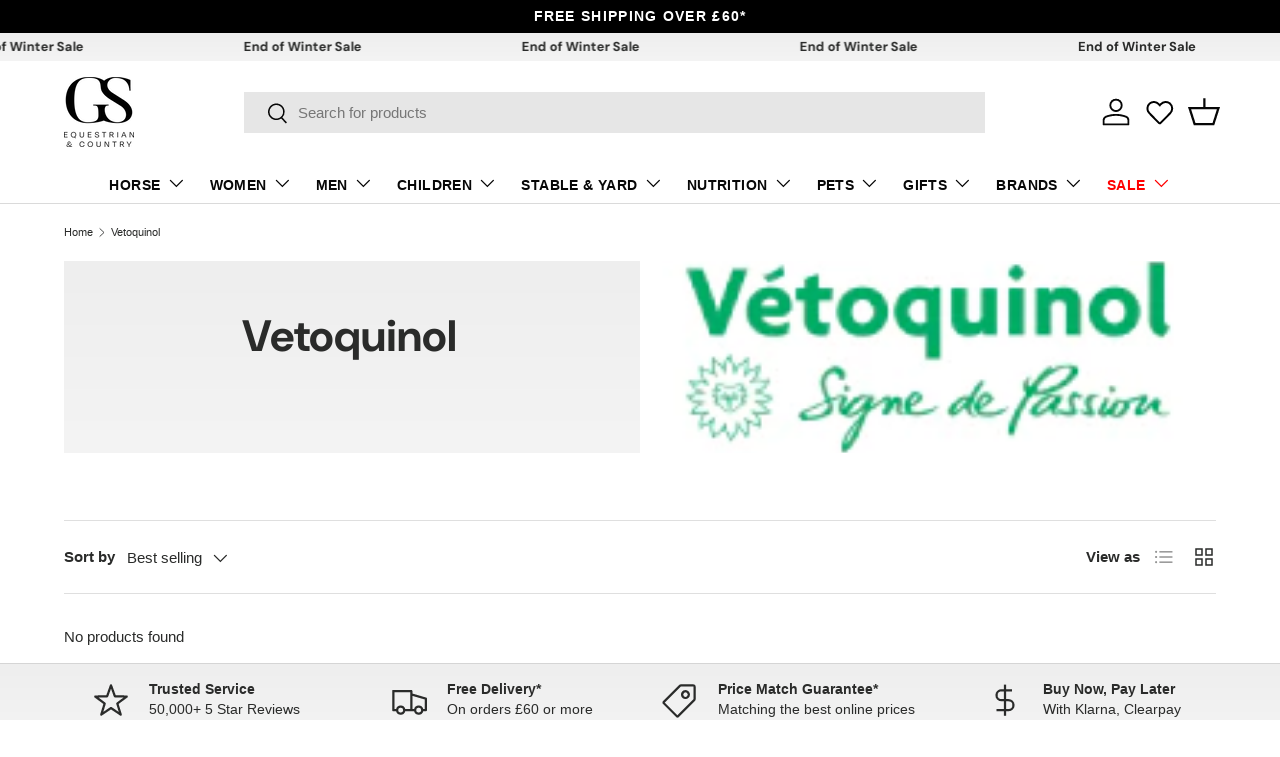

--- FILE ---
content_type: text/css
request_url: https://gsequestrian.co.uk/cdn/shop/t/1497/assets/swatches.css?v=36291408329092814701767092476
body_size: -214
content:
@charset "UTF-8";[data-swatch=red]{--swatch-color:#FF0000}[data-swatch=blue]{--swatch-color:#0000FF}[data-swatch=yellow]{--swatch-color:#FFFF00}[data-swatch=green]{--swatch-color:#008000}[data-swatch=orange]{--swatch-color:#FFA500}[data-swatch=purple]{--swatch-color:#800080}[data-swatch=black]{--swatch-color:#000000}[data-swatch=white]{--swatch-color:#FFFFFF}[data-swatch=grey]{--swatch-color:#808080}[data-swatch=brown]{--swatch-color:#A52A2A}[data-swatch=beige]{--swatch-color:#F5F5DC}[data-swatch=silver]{--swatch-color:#C0C0C0}[data-swatch=gold]{--swatch-color:#FFD700}[data-swatch=navy]{--swatch-color:#000080}[data-swatch=pink]{--swatch-color:#FFC0CB}[data-swatch=teal]{--swatch-color:#008080}[data-swatch=olive]{--swatch-color:#808000}[data-swatch=burgundy]{--swatch-color:#800020}[data-swatch=umbrella]{--swatch-image: url(//gsequestrian.co.uk/cdn/shop/files/Umbrella_250x250.png?v=10552538071545944087) }[data-swatch="running horse"]{--swatch-image: url(//gsequestrian.co.uk/cdn/shop/files/RunningHorse_250x250.png?v=17287966891611050680) }[data-swatch=tie-dye]{--swatch-image: url(//gsequestrian.co.uk/cdn/shop/files/Tie-Dye_250x250.png?v=13185653199085960639) }[data-swatch=ivy]{--swatch-image: url(//gsequestrian.co.uk/cdn/shop/files/Ivy_Aubrion_Park_250x250.png?v=12036045642469775941) }[data-swatch=butterfly]{--swatch-image: url(//gsequestrian.co.uk/cdn/shop/files/Bfly_Aubrion_Park_250x250.png?v=10044892578252607324) }[data-swatch=paisley]{--swatch-image: url(//gsequestrian.co.uk/cdn/shop/files/nvypsly_Aubrion_Park_250x250.png?v=17619778175664679559) }[data-swatch=flower]{--swatch-image: url(//gsequestrian.co.uk/cdn/shop/files/flower_Aubrion_Park_250x250.png?v=13799479029274191307) }[data-swatch=star]{--swatch-image: url(//gsequestrian.co.uk/cdn/shop/files/star_Aubrion_Park_250x250.png?v=6433534249893283578) }[data-swatch=jungle]{--swatch-image: url(//gsequestrian.co.uk/cdn/shop/files/Jungle_WB_250x250.png?v=3795962000319863195) }[data-swatch=dachshund]{--swatch-image: url(//gsequestrian.co.uk/cdn/shop/files/Dachshund_WB_250x250.png?v=8159038082330666633) }[data-swatch=winter]{--swatch-image: url(//gsequestrian.co.uk/cdn/shop/files/Winter_WB_250x250.png?v=18417859251755256505) }[data-swatch=leopard]{--swatch-image: url(//gsequestrian.co.uk/cdn/shop/files/Leopard_Mochara_250x250.png?v=11090703774112871792) }[data-swatch=abstract]{--swatch-image: url(//gsequestrian.co.uk/cdn/shop/files/Abstract_Aubrion_250x250.png?v=4272523531188673920) }[data-swatch=hedgehogs]{--swatch-image: url(//gsequestrian.co.uk/cdn/shop/files/WB_Hedgehogs_250x250.png?v=9931946821612451510) }
/*# sourceMappingURL=/cdn/shop/t/1497/assets/swatches.css.map?v=36291408329092814701767092476 */


--- FILE ---
content_type: text/javascript
request_url: https://gsequestrian.co.uk/cdn/shop/t/1497/assets/product-handling.js?v=167981146304911011021767092425
body_size: 2210
content:
if(!customElements.get("product-handling")){class ProductHandling extends HTMLElement{static eventListenersAdded=!1;constructor(){super(),this.activeTimer=null,this.latestCountdownId=null,this.bankHolidays=[],this.debouncedHandlingGenerate=this.createDebouncedHandlingGenerate(),window.initLazyScript(this,this.initLazySection.bind(this))}createDebouncedHandlingGenerate(){let timeout;return(variantId,handling,warehouse,available,curQty,template)=>{timeout&&clearTimeout(timeout),timeout=setTimeout(()=>{this.handlingGenerate(variantId,handling,warehouse,available,curQty,template)},100)}}async initLazySection(){this.handlingNotice=this.querySelector(".js-handling-notice"),this.handlingNotice||console.warn("Handling notice element (.js-handling-notice) not found."),this.isModal=!!this.closest(".quick-add-drawer"),this.latestCountdownId=this.isModal?`modal-${this.dataset.productId}`:`product-page-${this.dataset.productId}`,this.variantInventory=this.getVariantInventory(),this.bankHolidays=await this.getBankHolidays(),console.log(this.bankHolidays),this.curQty=1,this.startCountdown(this.latestCountdownId),this.updateInventory();const initialVariant=this.variantInventory.find(variant=>variant.id==this.dataset.id);!initialVariant||!initialVariant.available||initialVariant.handling==-1?this.hidden=!0:this.hidden=!1,this.setUpQtyPicker(),this.addGlobalEventListeners(),this.scheduleDailyUpdate()}scheduleDailyUpdate(){const now=this.getUKDate(),nextUpdate=new Date(now);nextUpdate.setHours(14,0,0,0),now>=nextUpdate&&nextUpdate.setDate(nextUpdate.getDate()+1);let timeUntilNextUpdate=nextUpdate-now;timeUntilNextUpdate<=0&&(timeUntilNextUpdate=1e3),setTimeout(()=>{this.updateInventory(),this.scheduleDailyUpdate()},timeUntilNextUpdate)}updateInventory(){const matchingVariant=this.variantInventory.find(variant=>variant.id==this.dataset.id&&variant.handling!=-1);this.inventory=matchingVariant,matchingVariant?this.debouncedHandlingGenerate(matchingVariant.id,matchingVariant.handling,matchingVariant.warehouse,matchingVariant.available,this.curQty,matchingVariant.template):this.debouncedHandlingGenerate(null,null,null,!1,this.curQty,null)}setUpQtyPicker(){const qtyPicker=this.closest(".product-info")?.querySelector("quantity-input");if(qtyPicker){const inputField=qtyPicker.querySelector(".qty-input__input"),minusButton=qtyPicker.querySelector(".btn--minus"),plusButton=qtyPicker.querySelector(".btn--plus");minusButton.addEventListener("click",()=>this.handleButtonUpdate(inputField,-1)),plusButton.addEventListener("click",()=>this.handleButtonUpdate(inputField,1))}}addGlobalEventListeners(){ProductHandling.eventListenersAdded||(ProductHandling.eventListenersAdded=!0,document.addEventListener("on:quickbuy:after-open",()=>{const productPageElement=document.querySelector("product-handling:not(quick-add-drawer product-handling)");productPageElement&&!productPageElement.isModal&&productPageElement.handleModalOpen()}),document.addEventListener("on:quickbuy:after-close",()=>{const productPageElement=document.querySelector("product-handling:not(quick-add-drawer product-handling)");productPageElement&&!productPageElement.isModal&&productPageElement.handleModalClose()}),document.addEventListener("on:quickbuy:after-open",event=>{const quickAddDrawer=event.target.closest("quick-add-drawer");if(!quickAddDrawer){console.warn("quick-add-drawer not found");return}const productElement=quickAddDrawer.querySelector("product-handling");productElement?productElement.handleQuickbuyOpen():console.warn("No product-handling element found inside quick-add-drawer.")}),document.addEventListener("on:quickbuy:after-close",event=>{const quickAddDrawer=event.target.closest("quick-add-drawer");if(!quickAddDrawer){console.warn("quick-add-drawer not found");return}const productElement=quickAddDrawer.querySelector("product-handling");productElement?productElement.handleQuickbuyClose():console.warn("No product-handling element found inside quick-add-drawer.")}))}handleQuickbuyOpen(){const countdownId=`modal-${this.dataset.productId}`;this.stopCountdown(),this.latestCountdownId=countdownId,setTimeout(()=>{if(this.handlingNotice=this.querySelector(".js-handling-notice"),!this.handlingNotice){console.warn("Modal handling notice element not found.");return}this.startCountdown(countdownId)},100)}handleQuickbuyClose(){this.isModal?this.stopCountdown():(this.latestCountdownId=`product-page-${this.dataset.productId}`,this.handlingNotice=this.querySelector(".js-handling-notice"),this.handlingNotice?(this.startCountdown(this.latestCountdownId),this.updateInventory()):console.warn("Handling notice not found on product page."))}cartAndLineItemChangeListener(event){this.inventory=this.variantInventory.find(variant=>variant.id===event.detail.variantId),this.inventory&&this.inventory.handling!=-1&&this.handlingGenerate(this.inventory.id,this.inventory.handling,this.inventory.warehouse,this.inventory.available,this.curQty,this.inventory.template)}handleButtonUpdate(inputField,change){const currentValue=parseInt(inputField.value,10)||0;this.curQty=currentValue+change,this.inventory&&this.inventory.handling!=-1&&this.handlingGenerate(this.inventory.id,this.inventory.handling,this.inventory.warehouse,this.inventory.available,this.curQty,this.inventory.template)}getVariantInventory(){const dataEl=this.querySelector('[type="application/json"]');return this.variantInventory||JSON.parse(dataEl.textContent)}async getBankHolidays(){try{const dates=(await(await fetch("https://www.gov.uk/bank-holidays.json")).json())["england-and-wales"].events.map(event=>event.date),additionalDates=(await(await fetch("https://cdn.shopify.com/s/files/1/2728/6638/files/gsl-non-working-days.json")).json()).dates;return[...dates,...additionalDates]}catch(error){return console.error("Error fetching bank holidays or additional dates: ",error),[]}}connectedCallback(){this.addEventListener("variantChange",this.handleVariantChange.bind(this)),this.isModal||(document.addEventListener("on:quickbuy:after-open",this.handleModalOpen.bind(this)),document.addEventListener("on:quickbuy:after-close",this.handleModalClose.bind(this)))}disconnectedCallback(){this.stopCountdown()}handleModalOpen(){this.stopCountdown()}handleModalClose(){this.latestCountdownId=`product-page-${this.dataset.productId}`,this.startCountdown(this.latestCountdownId),this.updateInventory()}handleVariantChange(evt){this.dataset.id=evt.detail.variant.id,this.inventory?.id!==evt.detail.variant.id&&this.updateInventory(),evt.detail.variant&&evt.detail.variant.available==!0?(this.inventory=this.variantInventory.find(variant=>variant.id===evt.detail.variant.id),this.inventory&&this.inventory.handling!=-1?this.hidden=!1:this.hidden=!0):this.hidden=!0}startCountdown(id){this.activeTimer&&clearTimeout(this.activeTimer),this.latestCountdownId=id,this.updateCountdown(id)}stopCountdown(){this.activeTimer?(clearInterval(this.activeTimer),this.activeTimer=null):console.warn(`No active timer found to stop for "${this.latestCountdownId}".`)}updateCountdown(id){if(this.latestCountdownId!==id){console.warn(`Skipping countdown update for inactive or stopped context "${id}".`),this.stopCountdown();return}if(!this.handlingNotice){console.warn("Handling notice is not defined; cannot update countdown.");return}const countdownElement=this.handlingNotice.querySelector(`.countdown-timer[data-id="${id}"]`);if(!countdownElement){console.warn(`Countdown element for "${id}" not found.`);return}const now=this.getUKDate(),timeDiff=this.calculateTargetTime(now)-now;if(timeDiff<=0){countdownElement.innerHTML="Time expired",this.stopCountdown();return}const days=Math.floor(timeDiff/(1e3*60*60*24)),hours=Math.floor(timeDiff%(1e3*60*60*24)/(1e3*60*60)),minutes=Math.floor(timeDiff%(1e3*60*60)/(1e3*60)),seconds=Math.floor(timeDiff%(1e3*60)/1e3);let countdownText="";days>0?countdownText=`${days}d ${hours}h ${minutes}m`:hours>0?countdownText=`${hours}h ${minutes}m`:minutes>0?timeDiff<=12e4?countdownText=`${minutes}m ${seconds}s`:countdownText=`${minutes}m`:countdownText=`${seconds}s`,countdownElement.innerHTML=countdownText;let updateFrequency=3e4;timeDiff<=12e4&&(updateFrequency=1e3),this.activeTimer=setTimeout(()=>{this.updateCountdown(id)},updateFrequency)}calculateTargetTime(now){const targetTime=new Date(now);for(targetTime.setHours(14,0,0,0),now>=targetTime&&targetTime.setUTCDate(targetTime.getUTCDate()+1);this.isWeekendOrBankHoliday(targetTime);)targetTime.setUTCDate(targetTime.getUTCDate()+1);return targetTime}async handlingGenerate(variantId,handling,warehouse,available,curQty,template){if(!this.handlingNotice){console.error(`Handling notice not found for "${this.latestCountdownId}".`);return}if(!available){this.handlingNotice.innerHTML="",this.stopCountdown();return}const id=this.isModal?`modal-${this.dataset.productId}`:`product-page-${this.dataset.productId}`;this.startCountdown(id);const now=this.getUKDate(),cutoffTimeToday=new Date(now);cutoffTimeToday.setHours(14,0,0,0);const isPastTargetTime=now>=cutoffTimeToday,isWeekendOrHoliday=this.isWeekendOrBankHoliday(now);let adjustedHandling=handling>=0?handling:2;(isPastTargetTime||isWeekendOrHoliday)&&(adjustedHandling+=1);let fromDay,toDay;!isWeekendOrHoliday&&!isPastTargetTime?(fromDay=theme.strings.immediateHandling,toDay=this.BusinessDays(now,2)):(fromDay=this.BusinessDays(now,2),toDay=this.BusinessDays(now,3));try{const variantInCart=(await(await fetch("/cart.js")).json()).items.find(item=>item.id===variantId);let cartQuantity=variantInCart?variantInCart.quantity:0,action=template!=="default"?"collect":"delivery",message;if(warehouse>0&&warehouse>cartQuantity&&warehouse>=curQty){const fromDayText=`<span class='handlingFrom' style='font-weight:bold'>${fromDay}</span>`,toDayText=`<span class='handlingTo' style='font-weight:bold'>${toDay}</span>`;message=`Order within ${`<span class='countdown-timer' data-id="${this.latestCountdownId}"></span>`} for ${action} between ${fromDayText} - ${toDayText}`}else{const handlingStart=this.BusinessDays(now,adjustedHandling+1),handlingEnd=this.BusinessDays(now,adjustedHandling+2),fromDayText=`<span class='handlingFrom' style='font-weight:bold'>${handlingStart}</span>`,toDayText=`<span class='handlingTo' style='font-weight:bold'>${handlingEnd}</span>`;message=`Order within ${`<span class='countdown-timer' data-id="${this.latestCountdownId}"></span>`} for ${action} between ${fromDayText} - ${toDayText}`}this.handlingNotice.innerHTML=message,this.updateCountdown(id)}catch(error){console.error("Error:",error)}}isWeekendOrBankHoliday(date){const day=date.getDay();if(day===0||day===6)return!0;const formattedDate=new Date(date.getTime()-date.getTimezoneOffset()*6e4).toISOString().split("T")[0];return!this.bankHolidays||this.bankHolidays.length===0?(console.warn("Bank holidays not initialized yet."),!1):this.bankHolidays.includes(formattedDate)}isSundayOrBankHoliday(date){if(date.getDay()===0)return!0;const formattedDate=new Date(date.getTime()-date.getTimezoneOffset()*6e4).toISOString().split("T")[0];return!this.bankHolidays||this.bankHolidays.length===0?(console.warn("Bank holidays not initialized yet."),!1):this.bankHolidays.includes(formattedDate)}BusinessDays(d,n){let date=new Date(d.getFullYear(),d.getMonth(),d.getDate());const formattedBankHolidays=new Set(this.bankHolidays);for(;this.isWeekendOrBankHoliday(date);)date.setDate(date.getDate()+1);let daysAdded=0;for(;daysAdded<n;)date.setDate(date.getDate()+1),!this.isWeekendOrBankHoliday(date)&&daysAdded++;if(Shopify.country!=="GB"){let additionalDays=3;for(;additionalDays>0;)date.setDate(date.getDate()+1),this.isWeekendOrBankHoliday(date)||additionalDays--}const localeFormat=Shopify.locale+"-"+Shopify.country,options={weekday:"short",day:"numeric",month:"short"};return date.toLocaleDateString(localeFormat,options)}getUKDate(){const now=new Date,options={timeZone:"Europe/London",year:"numeric",month:"2-digit",day:"2-digit",hour:"2-digit",minute:"2-digit",second:"2-digit",hour12:!1},formatter=new Intl.DateTimeFormat("en-GB",options),[{value:day},,{value:month},,{value:year},,{value:hour},,{value:minute},,{value:second}]=formatter.formatToParts(now),ukDateString=`${year}-${month}-${day}T${hour}:${minute}:${second}`;return new Date(ukDateString)}}customElements.define("product-handling",ProductHandling)}
//# sourceMappingURL=/cdn/shop/t/1497/assets/product-handling.js.map?v=167981146304911011021767092425
